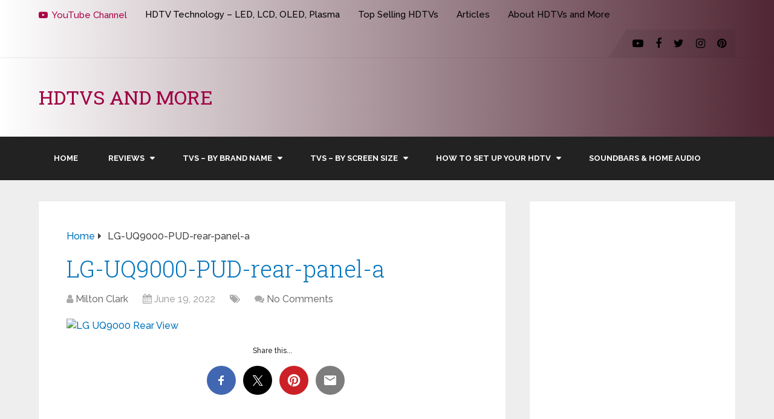

--- FILE ---
content_type: text/html; charset=utf-8
request_url: https://www.google.com/recaptcha/api2/aframe
body_size: 265
content:
<!DOCTYPE HTML><html><head><meta http-equiv="content-type" content="text/html; charset=UTF-8"></head><body><script nonce="nou_LmJOQomESJf92q0bEg">/** Anti-fraud and anti-abuse applications only. See google.com/recaptcha */ try{var clients={'sodar':'https://pagead2.googlesyndication.com/pagead/sodar?'};window.addEventListener("message",function(a){try{if(a.source===window.parent){var b=JSON.parse(a.data);var c=clients[b['id']];if(c){var d=document.createElement('img');d.src=c+b['params']+'&rc='+(localStorage.getItem("rc::a")?sessionStorage.getItem("rc::b"):"");window.document.body.appendChild(d);sessionStorage.setItem("rc::e",parseInt(sessionStorage.getItem("rc::e")||0)+1);localStorage.setItem("rc::h",'1769883935836');}}}catch(b){}});window.parent.postMessage("_grecaptcha_ready", "*");}catch(b){}</script></body></html>